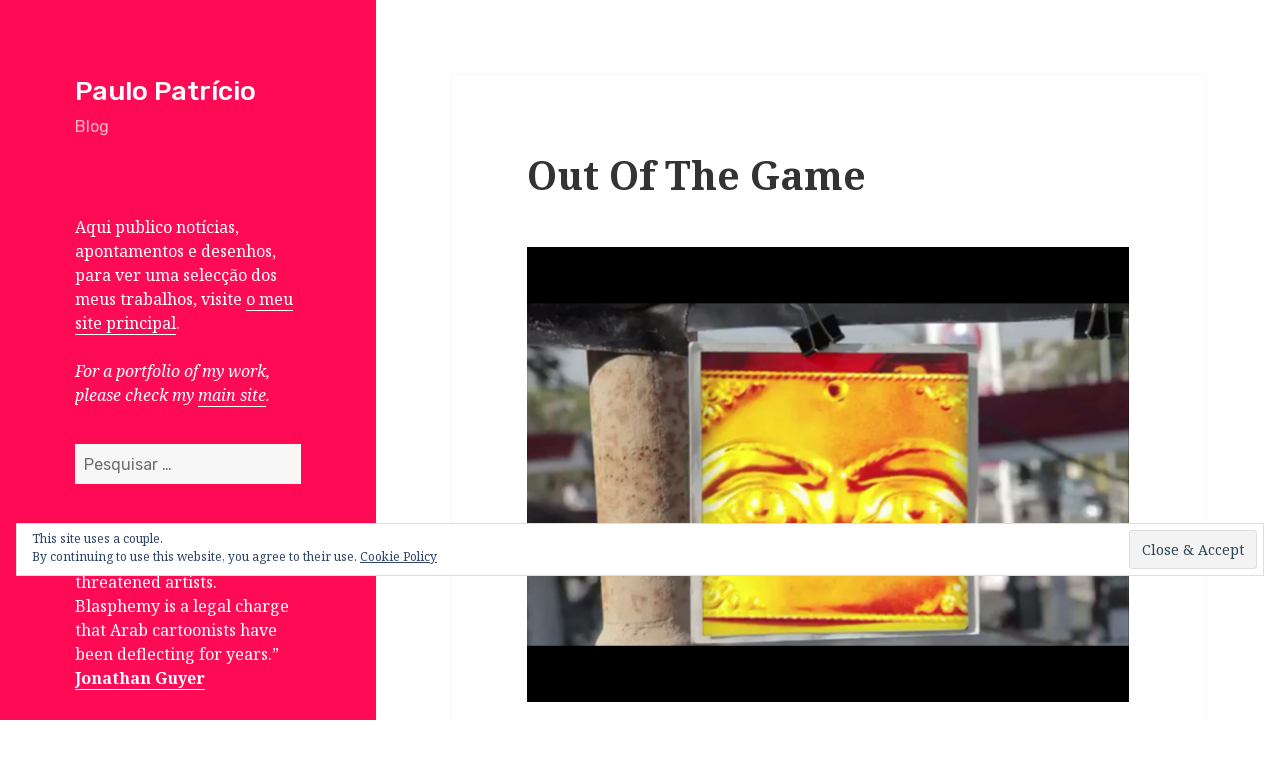

--- FILE ---
content_type: text/html; charset=UTF-8
request_url: https://blog.paulopatricio.com/out-of-the-game/
body_size: 12721
content:
<!DOCTYPE html>
<html lang="pt-PT" class="no-js">
<head>
	<meta charset="UTF-8">
	<meta name="viewport" content="width=device-width">
	<meta name="google-site-verification" content="hjPuCUITuKJ3ebwk0rzl-j8rU2iSUXff_uF3GmuMS48" />
	<link rel="profile" href="http://gmpg.org/xfn/11">
	<link rel="pingback" href="https://blog.paulopatricio.com/xmlrpc.php">
	<!--[if lt IE 9]>
	<script src="https://blog.paulopatricio.com/wp-content/themes/vintequinze/js/html5.js"></script>
	<![endif]-->
	<script>(function(html){html.className = html.className.replace(/\bno-js\b/,'js')})(document.documentElement);</script>
<title>Out Of The Game &#8211; Paulo Patrício</title>
<meta name='robots' content='max-image-preview:large' />
	<style>img:is([sizes="auto" i], [sizes^="auto," i]) { contain-intrinsic-size: 3000px 1500px }</style>
	<link rel='dns-prefetch' href='//stats.wp.com' />
<link rel='dns-prefetch' href='//fonts.googleapis.com' />
<link rel='dns-prefetch' href='//v0.wordpress.com' />
<link href='https://fonts.gstatic.com' crossorigin rel='preconnect' />
<link rel="alternate" type="application/rss+xml" title="Paulo Patrício &raquo; Feed" href="https://blog.paulopatricio.com/feed/" />
<link rel="alternate" type="application/rss+xml" title="Paulo Patrício &raquo; Feed de comentários" href="https://blog.paulopatricio.com/comments/feed/" />
<script type="text/javascript">
/* <![CDATA[ */
window._wpemojiSettings = {"baseUrl":"https:\/\/s.w.org\/images\/core\/emoji\/15.0.3\/72x72\/","ext":".png","svgUrl":"https:\/\/s.w.org\/images\/core\/emoji\/15.0.3\/svg\/","svgExt":".svg","source":{"concatemoji":"https:\/\/blog.paulopatricio.com\/wp-includes\/js\/wp-emoji-release.min.js?ver=6.7.4"}};
/*! This file is auto-generated */
!function(i,n){var o,s,e;function c(e){try{var t={supportTests:e,timestamp:(new Date).valueOf()};sessionStorage.setItem(o,JSON.stringify(t))}catch(e){}}function p(e,t,n){e.clearRect(0,0,e.canvas.width,e.canvas.height),e.fillText(t,0,0);var t=new Uint32Array(e.getImageData(0,0,e.canvas.width,e.canvas.height).data),r=(e.clearRect(0,0,e.canvas.width,e.canvas.height),e.fillText(n,0,0),new Uint32Array(e.getImageData(0,0,e.canvas.width,e.canvas.height).data));return t.every(function(e,t){return e===r[t]})}function u(e,t,n){switch(t){case"flag":return n(e,"\ud83c\udff3\ufe0f\u200d\u26a7\ufe0f","\ud83c\udff3\ufe0f\u200b\u26a7\ufe0f")?!1:!n(e,"\ud83c\uddfa\ud83c\uddf3","\ud83c\uddfa\u200b\ud83c\uddf3")&&!n(e,"\ud83c\udff4\udb40\udc67\udb40\udc62\udb40\udc65\udb40\udc6e\udb40\udc67\udb40\udc7f","\ud83c\udff4\u200b\udb40\udc67\u200b\udb40\udc62\u200b\udb40\udc65\u200b\udb40\udc6e\u200b\udb40\udc67\u200b\udb40\udc7f");case"emoji":return!n(e,"\ud83d\udc26\u200d\u2b1b","\ud83d\udc26\u200b\u2b1b")}return!1}function f(e,t,n){var r="undefined"!=typeof WorkerGlobalScope&&self instanceof WorkerGlobalScope?new OffscreenCanvas(300,150):i.createElement("canvas"),a=r.getContext("2d",{willReadFrequently:!0}),o=(a.textBaseline="top",a.font="600 32px Arial",{});return e.forEach(function(e){o[e]=t(a,e,n)}),o}function t(e){var t=i.createElement("script");t.src=e,t.defer=!0,i.head.appendChild(t)}"undefined"!=typeof Promise&&(o="wpEmojiSettingsSupports",s=["flag","emoji"],n.supports={everything:!0,everythingExceptFlag:!0},e=new Promise(function(e){i.addEventListener("DOMContentLoaded",e,{once:!0})}),new Promise(function(t){var n=function(){try{var e=JSON.parse(sessionStorage.getItem(o));if("object"==typeof e&&"number"==typeof e.timestamp&&(new Date).valueOf()<e.timestamp+604800&&"object"==typeof e.supportTests)return e.supportTests}catch(e){}return null}();if(!n){if("undefined"!=typeof Worker&&"undefined"!=typeof OffscreenCanvas&&"undefined"!=typeof URL&&URL.createObjectURL&&"undefined"!=typeof Blob)try{var e="postMessage("+f.toString()+"("+[JSON.stringify(s),u.toString(),p.toString()].join(",")+"));",r=new Blob([e],{type:"text/javascript"}),a=new Worker(URL.createObjectURL(r),{name:"wpTestEmojiSupports"});return void(a.onmessage=function(e){c(n=e.data),a.terminate(),t(n)})}catch(e){}c(n=f(s,u,p))}t(n)}).then(function(e){for(var t in e)n.supports[t]=e[t],n.supports.everything=n.supports.everything&&n.supports[t],"flag"!==t&&(n.supports.everythingExceptFlag=n.supports.everythingExceptFlag&&n.supports[t]);n.supports.everythingExceptFlag=n.supports.everythingExceptFlag&&!n.supports.flag,n.DOMReady=!1,n.readyCallback=function(){n.DOMReady=!0}}).then(function(){return e}).then(function(){var e;n.supports.everything||(n.readyCallback(),(e=n.source||{}).concatemoji?t(e.concatemoji):e.wpemoji&&e.twemoji&&(t(e.twemoji),t(e.wpemoji)))}))}((window,document),window._wpemojiSettings);
/* ]]> */
</script>
<style id='wp-emoji-styles-inline-css' type='text/css'>

	img.wp-smiley, img.emoji {
		display: inline !important;
		border: none !important;
		box-shadow: none !important;
		height: 1em !important;
		width: 1em !important;
		margin: 0 0.07em !important;
		vertical-align: -0.1em !important;
		background: none !important;
		padding: 0 !important;
	}
</style>
<link rel='stylesheet' id='wp-block-library-css' href='https://blog.paulopatricio.com/wp-includes/css/dist/block-library/style.min.css?ver=6.7.4' type='text/css' media='all' />
<link rel='stylesheet' id='mediaelement-css' href='https://blog.paulopatricio.com/wp-includes/js/mediaelement/mediaelementplayer-legacy.min.css?ver=4.2.17' type='text/css' media='all' />
<link rel='stylesheet' id='wp-mediaelement-css' href='https://blog.paulopatricio.com/wp-includes/js/mediaelement/wp-mediaelement.min.css?ver=6.7.4' type='text/css' media='all' />
<style id='jetpack-sharing-buttons-style-inline-css' type='text/css'>
.jetpack-sharing-buttons__services-list{display:flex;flex-direction:row;flex-wrap:wrap;gap:0;list-style-type:none;margin:5px;padding:0}.jetpack-sharing-buttons__services-list.has-small-icon-size{font-size:12px}.jetpack-sharing-buttons__services-list.has-normal-icon-size{font-size:16px}.jetpack-sharing-buttons__services-list.has-large-icon-size{font-size:24px}.jetpack-sharing-buttons__services-list.has-huge-icon-size{font-size:36px}@media print{.jetpack-sharing-buttons__services-list{display:none!important}}.editor-styles-wrapper .wp-block-jetpack-sharing-buttons{gap:0;padding-inline-start:0}ul.jetpack-sharing-buttons__services-list.has-background{padding:1.25em 2.375em}
</style>
<style id='classic-theme-styles-inline-css' type='text/css'>
/*! This file is auto-generated */
.wp-block-button__link{color:#fff;background-color:#32373c;border-radius:9999px;box-shadow:none;text-decoration:none;padding:calc(.667em + 2px) calc(1.333em + 2px);font-size:1.125em}.wp-block-file__button{background:#32373c;color:#fff;text-decoration:none}
</style>
<style id='global-styles-inline-css' type='text/css'>
:root{--wp--preset--aspect-ratio--square: 1;--wp--preset--aspect-ratio--4-3: 4/3;--wp--preset--aspect-ratio--3-4: 3/4;--wp--preset--aspect-ratio--3-2: 3/2;--wp--preset--aspect-ratio--2-3: 2/3;--wp--preset--aspect-ratio--16-9: 16/9;--wp--preset--aspect-ratio--9-16: 9/16;--wp--preset--color--black: #000000;--wp--preset--color--cyan-bluish-gray: #abb8c3;--wp--preset--color--white: #ffffff;--wp--preset--color--pale-pink: #f78da7;--wp--preset--color--vivid-red: #cf2e2e;--wp--preset--color--luminous-vivid-orange: #ff6900;--wp--preset--color--luminous-vivid-amber: #fcb900;--wp--preset--color--light-green-cyan: #7bdcb5;--wp--preset--color--vivid-green-cyan: #00d084;--wp--preset--color--pale-cyan-blue: #8ed1fc;--wp--preset--color--vivid-cyan-blue: #0693e3;--wp--preset--color--vivid-purple: #9b51e0;--wp--preset--gradient--vivid-cyan-blue-to-vivid-purple: linear-gradient(135deg,rgba(6,147,227,1) 0%,rgb(155,81,224) 100%);--wp--preset--gradient--light-green-cyan-to-vivid-green-cyan: linear-gradient(135deg,rgb(122,220,180) 0%,rgb(0,208,130) 100%);--wp--preset--gradient--luminous-vivid-amber-to-luminous-vivid-orange: linear-gradient(135deg,rgba(252,185,0,1) 0%,rgba(255,105,0,1) 100%);--wp--preset--gradient--luminous-vivid-orange-to-vivid-red: linear-gradient(135deg,rgba(255,105,0,1) 0%,rgb(207,46,46) 100%);--wp--preset--gradient--very-light-gray-to-cyan-bluish-gray: linear-gradient(135deg,rgb(238,238,238) 0%,rgb(169,184,195) 100%);--wp--preset--gradient--cool-to-warm-spectrum: linear-gradient(135deg,rgb(74,234,220) 0%,rgb(151,120,209) 20%,rgb(207,42,186) 40%,rgb(238,44,130) 60%,rgb(251,105,98) 80%,rgb(254,248,76) 100%);--wp--preset--gradient--blush-light-purple: linear-gradient(135deg,rgb(255,206,236) 0%,rgb(152,150,240) 100%);--wp--preset--gradient--blush-bordeaux: linear-gradient(135deg,rgb(254,205,165) 0%,rgb(254,45,45) 50%,rgb(107,0,62) 100%);--wp--preset--gradient--luminous-dusk: linear-gradient(135deg,rgb(255,203,112) 0%,rgb(199,81,192) 50%,rgb(65,88,208) 100%);--wp--preset--gradient--pale-ocean: linear-gradient(135deg,rgb(255,245,203) 0%,rgb(182,227,212) 50%,rgb(51,167,181) 100%);--wp--preset--gradient--electric-grass: linear-gradient(135deg,rgb(202,248,128) 0%,rgb(113,206,126) 100%);--wp--preset--gradient--midnight: linear-gradient(135deg,rgb(2,3,129) 0%,rgb(40,116,252) 100%);--wp--preset--font-size--small: 13px;--wp--preset--font-size--medium: 20px;--wp--preset--font-size--large: 36px;--wp--preset--font-size--x-large: 42px;--wp--preset--spacing--20: 0.44rem;--wp--preset--spacing--30: 0.67rem;--wp--preset--spacing--40: 1rem;--wp--preset--spacing--50: 1.5rem;--wp--preset--spacing--60: 2.25rem;--wp--preset--spacing--70: 3.38rem;--wp--preset--spacing--80: 5.06rem;--wp--preset--shadow--natural: 6px 6px 9px rgba(0, 0, 0, 0.2);--wp--preset--shadow--deep: 12px 12px 50px rgba(0, 0, 0, 0.4);--wp--preset--shadow--sharp: 6px 6px 0px rgba(0, 0, 0, 0.2);--wp--preset--shadow--outlined: 6px 6px 0px -3px rgba(255, 255, 255, 1), 6px 6px rgba(0, 0, 0, 1);--wp--preset--shadow--crisp: 6px 6px 0px rgba(0, 0, 0, 1);}:where(.is-layout-flex){gap: 0.5em;}:where(.is-layout-grid){gap: 0.5em;}body .is-layout-flex{display: flex;}.is-layout-flex{flex-wrap: wrap;align-items: center;}.is-layout-flex > :is(*, div){margin: 0;}body .is-layout-grid{display: grid;}.is-layout-grid > :is(*, div){margin: 0;}:where(.wp-block-columns.is-layout-flex){gap: 2em;}:where(.wp-block-columns.is-layout-grid){gap: 2em;}:where(.wp-block-post-template.is-layout-flex){gap: 1.25em;}:where(.wp-block-post-template.is-layout-grid){gap: 1.25em;}.has-black-color{color: var(--wp--preset--color--black) !important;}.has-cyan-bluish-gray-color{color: var(--wp--preset--color--cyan-bluish-gray) !important;}.has-white-color{color: var(--wp--preset--color--white) !important;}.has-pale-pink-color{color: var(--wp--preset--color--pale-pink) !important;}.has-vivid-red-color{color: var(--wp--preset--color--vivid-red) !important;}.has-luminous-vivid-orange-color{color: var(--wp--preset--color--luminous-vivid-orange) !important;}.has-luminous-vivid-amber-color{color: var(--wp--preset--color--luminous-vivid-amber) !important;}.has-light-green-cyan-color{color: var(--wp--preset--color--light-green-cyan) !important;}.has-vivid-green-cyan-color{color: var(--wp--preset--color--vivid-green-cyan) !important;}.has-pale-cyan-blue-color{color: var(--wp--preset--color--pale-cyan-blue) !important;}.has-vivid-cyan-blue-color{color: var(--wp--preset--color--vivid-cyan-blue) !important;}.has-vivid-purple-color{color: var(--wp--preset--color--vivid-purple) !important;}.has-black-background-color{background-color: var(--wp--preset--color--black) !important;}.has-cyan-bluish-gray-background-color{background-color: var(--wp--preset--color--cyan-bluish-gray) !important;}.has-white-background-color{background-color: var(--wp--preset--color--white) !important;}.has-pale-pink-background-color{background-color: var(--wp--preset--color--pale-pink) !important;}.has-vivid-red-background-color{background-color: var(--wp--preset--color--vivid-red) !important;}.has-luminous-vivid-orange-background-color{background-color: var(--wp--preset--color--luminous-vivid-orange) !important;}.has-luminous-vivid-amber-background-color{background-color: var(--wp--preset--color--luminous-vivid-amber) !important;}.has-light-green-cyan-background-color{background-color: var(--wp--preset--color--light-green-cyan) !important;}.has-vivid-green-cyan-background-color{background-color: var(--wp--preset--color--vivid-green-cyan) !important;}.has-pale-cyan-blue-background-color{background-color: var(--wp--preset--color--pale-cyan-blue) !important;}.has-vivid-cyan-blue-background-color{background-color: var(--wp--preset--color--vivid-cyan-blue) !important;}.has-vivid-purple-background-color{background-color: var(--wp--preset--color--vivid-purple) !important;}.has-black-border-color{border-color: var(--wp--preset--color--black) !important;}.has-cyan-bluish-gray-border-color{border-color: var(--wp--preset--color--cyan-bluish-gray) !important;}.has-white-border-color{border-color: var(--wp--preset--color--white) !important;}.has-pale-pink-border-color{border-color: var(--wp--preset--color--pale-pink) !important;}.has-vivid-red-border-color{border-color: var(--wp--preset--color--vivid-red) !important;}.has-luminous-vivid-orange-border-color{border-color: var(--wp--preset--color--luminous-vivid-orange) !important;}.has-luminous-vivid-amber-border-color{border-color: var(--wp--preset--color--luminous-vivid-amber) !important;}.has-light-green-cyan-border-color{border-color: var(--wp--preset--color--light-green-cyan) !important;}.has-vivid-green-cyan-border-color{border-color: var(--wp--preset--color--vivid-green-cyan) !important;}.has-pale-cyan-blue-border-color{border-color: var(--wp--preset--color--pale-cyan-blue) !important;}.has-vivid-cyan-blue-border-color{border-color: var(--wp--preset--color--vivid-cyan-blue) !important;}.has-vivid-purple-border-color{border-color: var(--wp--preset--color--vivid-purple) !important;}.has-vivid-cyan-blue-to-vivid-purple-gradient-background{background: var(--wp--preset--gradient--vivid-cyan-blue-to-vivid-purple) !important;}.has-light-green-cyan-to-vivid-green-cyan-gradient-background{background: var(--wp--preset--gradient--light-green-cyan-to-vivid-green-cyan) !important;}.has-luminous-vivid-amber-to-luminous-vivid-orange-gradient-background{background: var(--wp--preset--gradient--luminous-vivid-amber-to-luminous-vivid-orange) !important;}.has-luminous-vivid-orange-to-vivid-red-gradient-background{background: var(--wp--preset--gradient--luminous-vivid-orange-to-vivid-red) !important;}.has-very-light-gray-to-cyan-bluish-gray-gradient-background{background: var(--wp--preset--gradient--very-light-gray-to-cyan-bluish-gray) !important;}.has-cool-to-warm-spectrum-gradient-background{background: var(--wp--preset--gradient--cool-to-warm-spectrum) !important;}.has-blush-light-purple-gradient-background{background: var(--wp--preset--gradient--blush-light-purple) !important;}.has-blush-bordeaux-gradient-background{background: var(--wp--preset--gradient--blush-bordeaux) !important;}.has-luminous-dusk-gradient-background{background: var(--wp--preset--gradient--luminous-dusk) !important;}.has-pale-ocean-gradient-background{background: var(--wp--preset--gradient--pale-ocean) !important;}.has-electric-grass-gradient-background{background: var(--wp--preset--gradient--electric-grass) !important;}.has-midnight-gradient-background{background: var(--wp--preset--gradient--midnight) !important;}.has-small-font-size{font-size: var(--wp--preset--font-size--small) !important;}.has-medium-font-size{font-size: var(--wp--preset--font-size--medium) !important;}.has-large-font-size{font-size: var(--wp--preset--font-size--large) !important;}.has-x-large-font-size{font-size: var(--wp--preset--font-size--x-large) !important;}
:where(.wp-block-post-template.is-layout-flex){gap: 1.25em;}:where(.wp-block-post-template.is-layout-grid){gap: 1.25em;}
:where(.wp-block-columns.is-layout-flex){gap: 2em;}:where(.wp-block-columns.is-layout-grid){gap: 2em;}
:root :where(.wp-block-pullquote){font-size: 1.5em;line-height: 1.6;}
</style>
<link rel='stylesheet' id='fancybox-for-wp-css' href='https://blog.paulopatricio.com/wp-content/plugins/fancybox-for-wordpress/assets/css/fancybox.css?ver=1.3.4' type='text/css' media='all' />
<link rel='stylesheet' id='wc-gallery-style-css' href='https://blog.paulopatricio.com/wp-content/plugins/wc-gallery/includes/css/style.css?ver=1.67' type='text/css' media='all' />
<link rel='stylesheet' id='wc-gallery-popup-style-css' href='https://blog.paulopatricio.com/wp-content/plugins/wc-gallery/includes/css/magnific-popup.css?ver=1.1.0' type='text/css' media='all' />
<link rel='stylesheet' id='wc-gallery-flexslider-style-css' href='https://blog.paulopatricio.com/wp-content/plugins/wc-gallery/includes/vendors/flexslider/flexslider.css?ver=2.6.1' type='text/css' media='all' />
<link rel='stylesheet' id='wc-gallery-owlcarousel-style-css' href='https://blog.paulopatricio.com/wp-content/plugins/wc-gallery/includes/vendors/owlcarousel/assets/owl.carousel.css?ver=2.1.4' type='text/css' media='all' />
<link rel='stylesheet' id='wc-gallery-owlcarousel-theme-style-css' href='https://blog.paulopatricio.com/wp-content/plugins/wc-gallery/includes/vendors/owlcarousel/assets/owl.theme.default.css?ver=2.1.4' type='text/css' media='all' />
<link rel='stylesheet' id='twentyfifteen-fonts-css' href='https://fonts.googleapis.com/css?family=Rubik%3A400%2C500%2C700%2C900%7CNoto+Serif%3A400italic%2C700italic%2C400%2C700%7CInconsolata%3A400%2C700&#038;subset=latin%2Clatin-ext' type='text/css' media='all' />
<link rel='stylesheet' id='genericons-css' href='https://blog.paulopatricio.com/wp-content/plugins/jetpack/_inc/genericons/genericons/genericons.css?ver=3.1' type='text/css' media='all' />
<link rel='stylesheet' id='twentyfifteen-style-css' href='https://blog.paulopatricio.com/wp-content/themes/vintequinze/style.css?ver=6.7.4' type='text/css' media='all' />
<style id='twentyfifteen-style-inline-css' type='text/css'>

		/* Custom Header Background Color */
		body:before,
		.site-header {
			background-color: #ff0b55;
		}

		@media screen and (min-width: 59.6875em) {
			.site-header,
			.secondary {
				background-color: transparent;
			}

			.widget button,
			.widget input[type="button"],
			.widget input[type="reset"],
			.widget input[type="submit"],
			.widget_calendar tbody a,
			.widget_calendar tbody a:hover,
			.widget_calendar tbody a:focus {
				color: #ff0b55;
			}
		}
	

		/* Custom Sidebar Text Color */
		.site-title a,
		.site-description,
		.secondary-toggle:before {
			color: #ffffff;
		}

		.site-title a:hover,
		.site-title a:focus {
			color: #ffffff; /* Fallback for IE7 and IE8 */
			color: rgba( 255, 255, 255, 0.7);
		}

		.secondary-toggle {
			border-color: #ffffff; /* Fallback for IE7 and IE8 */
			border-color: rgba( 255, 255, 255, 0.1);
		}

		.secondary-toggle:hover,
		.secondary-toggle:focus {
			border-color: #ffffff; /* Fallback for IE7 and IE8 */
			border-color: rgba( 255, 255, 255, 0.3);
		}

		.site-title a {
			outline-color: #ffffff; /* Fallback for IE7 and IE8 */
			outline-color: rgba( 255, 255, 255, 0.3);
		}

		@media screen and (min-width: 59.6875em) {
			.secondary a,
			.dropdown-toggle:after,
			.widget-title,
			.widget blockquote cite,
			.widget blockquote small {
				color: #ffffff;
			}

			.widget button,
			.widget input[type="button"],
			.widget input[type="reset"],
			.widget input[type="submit"],
			.widget_calendar tbody a {
				background-color: #ffffff;
			}

			.textwidget a {
				border-color: #ffffff;
			}

			.secondary a:hover,
			.secondary a:focus,
			.main-navigation .menu-item-description,
			.widget,
			.widget blockquote,
			.widget .wp-caption-text,
			.widget .gallery-caption {
				color: rgba( 255, 255, 255, 0.7);
			}

			.widget button:hover,
			.widget button:focus,
			.widget input[type="button"]:hover,
			.widget input[type="button"]:focus,
			.widget input[type="reset"]:hover,
			.widget input[type="reset"]:focus,
			.widget input[type="submit"]:hover,
			.widget input[type="submit"]:focus,
			.widget_calendar tbody a:hover,
			.widget_calendar tbody a:focus {
				background-color: rgba( 255, 255, 255, 0.7);
			}

			.widget blockquote {
				border-color: rgba( 255, 255, 255, 0.7);
			}

			.main-navigation ul,
			.main-navigation li,
			.secondary-toggle,
			.widget input,
			.widget textarea,
			.widget table,
			.widget th,
			.widget td,
			.widget pre,
			.widget li,
			.widget_categories .children,
			.widget_nav_menu .sub-menu,
			.widget_pages .children,
			.widget abbr[title] {
				border-color: rgba( 255, 255, 255, 0.1);
			}

			.dropdown-toggle:hover,
			.dropdown-toggle:focus,
			.widget hr {
				background-color: rgba( 255, 255, 255, 0.1);
			}

			.widget input:focus,
			.widget textarea:focus {
				border-color: rgba( 255, 255, 255, 0.3);
			}

			.sidebar a:focus,
			.dropdown-toggle:focus {
				outline-color: rgba( 255, 255, 255, 0.3);
			}
		}
	
</style>
<!--[if lt IE 9]>
<link rel='stylesheet' id='twentyfifteen-ie-css' href='https://blog.paulopatricio.com/wp-content/themes/vintequinze/css/ie.css?ver=20141010' type='text/css' media='all' />
<![endif]-->
<!--[if lt IE 8]>
<link rel='stylesheet' id='twentyfifteen-ie7-css' href='https://blog.paulopatricio.com/wp-content/themes/vintequinze/css/ie7.css?ver=20141010' type='text/css' media='all' />
<![endif]-->
<link rel='stylesheet' id='sharedaddy-css' href='https://blog.paulopatricio.com/wp-content/plugins/jetpack/modules/sharedaddy/sharing.css?ver=15.4' type='text/css' media='all' />
<link rel='stylesheet' id='social-logos-css' href='https://blog.paulopatricio.com/wp-content/plugins/jetpack/_inc/social-logos/social-logos.min.css?ver=15.4' type='text/css' media='all' />
<script type="text/javascript" src="https://blog.paulopatricio.com/wp-includes/js/jquery/jquery.min.js?ver=3.7.1" id="jquery-core-js"></script>
<script type="text/javascript" src="https://blog.paulopatricio.com/wp-includes/js/jquery/jquery-migrate.min.js?ver=3.4.1" id="jquery-migrate-js"></script>
<script type="text/javascript" src="https://blog.paulopatricio.com/wp-content/plugins/fancybox-for-wordpress/assets/js/purify.min.js?ver=1.3.4" id="purify-js"></script>
<script type="text/javascript" src="https://blog.paulopatricio.com/wp-content/plugins/fancybox-for-wordpress/assets/js/jquery.fancybox.js?ver=1.3.4" id="fancybox-for-wp-js"></script>
<link rel="https://api.w.org/" href="https://blog.paulopatricio.com/wp-json/" /><link rel="alternate" title="JSON" type="application/json" href="https://blog.paulopatricio.com/wp-json/wp/v2/posts/3719" /><link rel="EditURI" type="application/rsd+xml" title="RSD" href="https://blog.paulopatricio.com/xmlrpc.php?rsd" />
<meta name="generator" content="WordPress 6.7.4" />
<link rel="canonical" href="https://blog.paulopatricio.com/out-of-the-game/" />
<link rel='shortlink' href='https://wp.me/p3tc9G-XZ' />
<link rel="alternate" title="oEmbed (JSON)" type="application/json+oembed" href="https://blog.paulopatricio.com/wp-json/oembed/1.0/embed?url=https%3A%2F%2Fblog.paulopatricio.com%2Fout-of-the-game%2F" />
<link rel="alternate" title="oEmbed (XML)" type="text/xml+oembed" href="https://blog.paulopatricio.com/wp-json/oembed/1.0/embed?url=https%3A%2F%2Fblog.paulopatricio.com%2Fout-of-the-game%2F&#038;format=xml" />

<!-- Fancybox for WordPress v3.3.7 -->
<style type="text/css">
	.fancybox-slide--image .fancybox-content{background-color: #FFFFFF}div.fancybox-caption{display:none !important;}
	
	img.fancybox-image{border-width:10px;border-color:#FFFFFF;border-style:solid;}
	div.fancybox-bg{background-color:rgba(102,102,102,0.3);opacity:1 !important;}div.fancybox-content{border-color:#FFFFFF}
	div#fancybox-title{background-color:#FFFFFF}
	div.fancybox-content{background-color:#FFFFFF}
	div#fancybox-title-inside{color:#333333}
	
	
	
	div.fancybox-caption p.caption-title{display:inline-block}
	div.fancybox-caption p.caption-title{font-size:14px}
	div.fancybox-caption p.caption-title{color:#333333}
	div.fancybox-caption {color:#333333}div.fancybox-caption p.caption-title {background:#fff; width:auto;padding:10px 30px;}div.fancybox-content p.caption-title{color:#333333;margin: 0;padding: 5px 0;}body.fancybox-active .fancybox-container .fancybox-stage .fancybox-content .fancybox-close-small{display:block;}
</style><script type="text/javascript">
	jQuery(function () {

		var mobileOnly = false;
		
		if (mobileOnly) {
			return;
		}

		jQuery.fn.getTitle = function () { // Copy the title of every IMG tag and add it to its parent A so that fancybox can show titles
			var arr = jQuery("a[data-fancybox]");jQuery.each(arr, function() {var title = jQuery(this).children("img").attr("title") || '';var figCaptionHtml = jQuery(this).next("figcaption").html() || '';var processedCaption = figCaptionHtml;if (figCaptionHtml.length && typeof DOMPurify === 'function') {processedCaption = DOMPurify.sanitize(figCaptionHtml, {USE_PROFILES: {html: true}});} else if (figCaptionHtml.length) {processedCaption = jQuery("<div>").text(figCaptionHtml).html();}var newTitle = title;if (processedCaption.length) {newTitle = title.length ? title + " " + processedCaption : processedCaption;}if (newTitle.length) {jQuery(this).attr("title", newTitle);}});		}

		// Supported file extensions

				var thumbnails = jQuery("a:has(img)").not(".nolightbox").not('.envira-gallery-link').not('.ngg-simplelightbox').filter(function () {
			return /\.(jpe?g|png|gif|mp4|webp|bmp|pdf)(\?[^/]*)*$/i.test(jQuery(this).attr('href'))
		});
		

		// Add data-type iframe for links that are not images or videos.
		var iframeLinks = jQuery('.fancyboxforwp').filter(function () {
			return !/\.(jpe?g|png|gif|mp4|webp|bmp|pdf)(\?[^/]*)*$/i.test(jQuery(this).attr('href'))
		}).filter(function () {
			return !/vimeo|youtube/i.test(jQuery(this).attr('href'))
		});
		iframeLinks.attr({"data-type": "iframe"}).getTitle();

				// Gallery All
		thumbnails.addClass("fancyboxforwp").attr("data-fancybox", "gallery").getTitle();
		iframeLinks.attr({"data-fancybox": "gallery"}).getTitle();

		// Gallery type NONE
		
		// Call fancybox and apply it on any link with a rel atribute that starts with "fancybox", with the options set on the admin panel
		jQuery("a.fancyboxforwp").fancyboxforwp({
			loop: false,
			smallBtn: true,
			zoomOpacity: "auto",
			animationEffect: "fade",
			animationDuration: 500,
			transitionEffect: "fade",
			transitionDuration: "300",
			overlayShow: true,
			overlayOpacity: "0.3",
			titleShow: true,
			titlePosition: "inside",
			keyboard: true,
			showCloseButton: true,
			arrows: true,
			clickContent:false,
			clickSlide: "close",
			mobile: {
				clickContent: function (current, event) {
					return current.type === "image" ? "toggleControls" : false;
				},
				clickSlide: function (current, event) {
					return current.type === "image" ? "close" : "close";
				},
			},
			wheel: false,
			toolbar: true,
			preventCaptionOverlap: true,
			onInit: function() { },			onDeactivate
	: function() { },		beforeClose: function() { },			afterShow: function(instance) { jQuery( ".fancybox-image" ).on("click", function( ){ ( instance.isScaledDown() ) ? instance.scaleToActual() : instance.scaleToFit() }) },				afterClose: function() { },					caption : function( instance, item ) {var title = "";if("undefined" != typeof jQuery(this).context ){var title = jQuery(this).context.title;} else { var title = ("undefined" != typeof jQuery(this).attr("title")) ? jQuery(this).attr("title") : false;}var caption = jQuery(this).data('caption') || '';if ( item.type === 'image' && title.length ) {caption = (caption.length ? caption + '<br />' : '') + '<p class="caption-title">'+jQuery("<div>").text(title).html()+'</p>' ;}if (typeof DOMPurify === "function" && caption.length) { return DOMPurify.sanitize(caption, {USE_PROFILES: {html: true}}); } else { return jQuery("<div>").text(caption).html(); }},
		afterLoad : function( instance, current ) {var captionContent = current.opts.caption || '';var sanitizedCaptionString = '';if (typeof DOMPurify === 'function' && captionContent.length) {sanitizedCaptionString = DOMPurify.sanitize(captionContent, {USE_PROFILES: {html: true}});} else if (captionContent.length) { sanitizedCaptionString = jQuery("<div>").text(captionContent).html();}if (sanitizedCaptionString.length) { current.$content.append(jQuery('<div class=\"fancybox-custom-caption inside-caption\" style=\" position: absolute;left:0;right:0;color:#000;margin:0 auto;bottom:0;text-align:center;background-color:#FFFFFF \"></div>').html(sanitizedCaptionString)); }},
			})
		;

			})
</script>
<!-- END Fancybox for WordPress -->
		<script type="text/javascript">
			var _statcounter = _statcounter || [];
			_statcounter.push({"tags": {"author": "p@tr1c10"}});
		</script>
				<!-- Start of StatCounter Code -->
		<script>
			<!--
			var sc_project=8896400;
			var sc_security="e92c889f";
			var sc_invisible=1;
		</script>
        <script type="text/javascript" src="https://www.statcounter.com/counter/counter.js" async></script>
		<noscript><div class="statcounter"><a title="web analytics" href="https://statcounter.com/"><img class="statcounter" src="https://c.statcounter.com/8896400/0/e92c889f/1/" alt="web analytics" /></a></div></noscript>
		<!-- End of StatCounter Code -->
			<style>img#wpstats{display:none}</style>
		<style type="text/css" id="custom-background-css">
body.custom-background { background-color: #ffffff; }
</style>
	
<!-- Jetpack Open Graph Tags -->
<meta property="og:type" content="article" />
<meta property="og:title" content="Out Of The Game" />
<meta property="og:url" content="https://blog.paulopatricio.com/out-of-the-game/" />
<meta property="og:description" content="Boas notícias: a nova versão oficial do vídeo de &#8220;Out Of The Game&#8221; de Rufus Wainwright tem 9 fotografias tiradas por mim. Representam palavras ou versos da letra da música, ainda que na…" />
<meta property="article:published_time" content="2012-07-14T10:21:08+00:00" />
<meta property="article:modified_time" content="2013-04-24T10:55:03+00:00" />
<meta property="og:site_name" content="Paulo Patrício" />
<meta property="og:image" content="http://blog.paulopatricio.com/wp-content/uploads/2012/07/paulo-patricio-Rufus-Wainwright-Out-Of-The-Game.jpg" />
<meta property="og:image:secure_url" content="https://i0.wp.com/blog.paulopatricio.com/wp-content/uploads/2012/07/paulo-patricio-Rufus-Wainwright-Out-Of-The-Game.jpg" />
<meta property="og:image:width" content="620" />
<meta property="og:image:height" content="469" />
<meta property="og:image:alt" content="paulo-patricio-Rufus-Wainwright-Out-Of-The-Game" />
<meta property="og:locale" content="pt_PT" />
<meta name="twitter:text:title" content="Out Of The Game" />
<meta name="twitter:image" content="http://blog.paulopatricio.com/wp-content/uploads/2012/07/paulo-patricio-Rufus-Wainwright-Out-Of-The-Game.jpg?w=640" />
<meta name="twitter:image:alt" content="paulo-patricio-Rufus-Wainwright-Out-Of-The-Game" />
<meta name="twitter:card" content="summary_large_image" />

<!-- End Jetpack Open Graph Tags -->
</head>

<body class="post-template-default single single-post postid-3719 single-format-standard custom-background">
<div id="page" class="hfeed site">
	<a class="skip-link screen-reader-text" href="#content">Skip to content</a>

	<div id="sidebar" class="sidebar">
		<header id="masthead" class="site-header" role="banner">
			<div class="site-branding">
										<p class="site-title"><a href="https://blog.paulopatricio.com/" rel="home">Paulo Patrício</a></p>
											<p class="site-description">Blog</p>
									<button class="secondary-toggle">Menu and widgets</button>
			</div><!-- .site-branding -->
		</header><!-- .site-header -->

			<div id="secondary" class="secondary">

					<nav id="site-navigation" class="main-navigation" role="navigation">
				<div class="nav-menu"></div>
			</nav><!-- .main-navigation -->
		
		
					<div id="widget-area" class="widget-area" role="complementary">
				<aside id="text-2" class="widget widget_text">			<div class="textwidget"><p>Aqui publico notícias, apontamentos e desenhos, para ver uma selecção dos meus trabalhos, visite <a href="http://www.paulopatricio.com/" target="_blank">o meu site principal</a>.</p>
<p><i>For a portfolio of my work, please check my <a href="http://www.paulopatricio.com/" target="_blank">main site</a>.</i></p>
</div>
		</aside><aside id="search-2" class="widget widget_search"><form role="search" method="get" class="search-form" action="https://blog.paulopatricio.com/">
				<label>
					<span class="screen-reader-text">Pesquisar por:</span>
					<input type="search" class="search-field" placeholder="Pesquisar &hellip;" value="" name="s" />
				</label>
				<input type="submit" class="search-submit screen-reader-text" value="Pesquisar" />
			</form></aside><aside id="text-3" class="widget widget_text">			<div class="textwidget"><ul class="friend-random-posts"><p><div class="friend-post-content">&ldquo;It&#8217;s not just ISIS that has threatened artists. Blasphemy is a legal charge that Arab cartoonists have been deflecting for years.&rdquo;</div><h3><a href="https://www.quotesoncomics.com/jonathan-guyer/" target="_blank" rel="noopener">Jonathan Guyer</a></h3></p></ul>
</div>
		</aside><aside id="tag_cloud-2" class="widget widget_tag_cloud"><h2 class="widget-title">Tags</h2><div class="tagcloud"><a href="https://blog.paulopatricio.com/tag/45-rpm/" class="tag-cloud-link tag-link-357 tag-link-position-1" style="font-size: 16.031578947368pt;" aria-label="45 RPM (73 itens)">45 RPM</a>
<a href="https://blog.paulopatricio.com/tag/alvorada/" class="tag-cloud-link tag-link-359 tag-link-position-2" style="font-size: 10.431578947368pt;" aria-label="Alvorada (12 itens)">Alvorada</a>
<a href="https://blog.paulopatricio.com/tag/a-minha-horrivel-coleccao-de-singles/" class="tag-cloud-link tag-link-345 tag-link-position-3" style="font-size: 16.252631578947pt;" aria-label="A Minha Horrível Colecção de Singles (79 itens)">A Minha Horrível Colecção de Singles</a>
<a href="https://blog.paulopatricio.com/tag/animacao/" class="tag-cloud-link tag-link-117 tag-link-position-4" style="font-size: 10.431578947368pt;" aria-label="Animação (12 itens)">Animação</a>
<a href="https://blog.paulopatricio.com/tag/argumento/" class="tag-cloud-link tag-link-21 tag-link-position-5" style="font-size: 10.210526315789pt;" aria-label="Argumento (11 itens)">Argumento</a>
<a href="https://blog.paulopatricio.com/tag/artigos/" class="tag-cloud-link tag-link-22 tag-link-position-6" style="font-size: 9.9157894736842pt;" aria-label="Artigos (10 itens)">Artigos</a>
<a href="https://blog.paulopatricio.com/tag/bd/" class="tag-cloud-link tag-link-228 tag-link-position-7" style="font-size: 17.210526315789pt;" aria-label="BD (106 itens)">BD</a>
<a href="https://blog.paulopatricio.com/tag/bibliografia/" class="tag-cloud-link tag-link-24 tag-link-position-8" style="font-size: 8.5157894736842pt;" aria-label="Bibliografia (6 itens)">Bibliografia</a>
<a href="https://blog.paulopatricio.com/tag/cartaz/" class="tag-cloud-link tag-link-136 tag-link-position-9" style="font-size: 8.8842105263158pt;" aria-label="Cartaz (7 itens)">Cartaz</a>
<a href="https://blog.paulopatricio.com/tag/cinema/" class="tag-cloud-link tag-link-27 tag-link-position-10" style="font-size: 8.8842105263158pt;" aria-label="Cinema (7 itens)">Cinema</a>
<a href="https://blog.paulopatricio.com/tag/conversas/" class="tag-cloud-link tag-link-29 tag-link-position-11" style="font-size: 8.5157894736842pt;" aria-label="Conversas (6 itens)">Conversas</a>
<a href="https://blog.paulopatricio.com/tag/critica/" class="tag-cloud-link tag-link-32 tag-link-position-12" style="font-size: 13.526315789474pt;" aria-label="Crítica (33 itens)">Crítica</a>
<a href="https://blog.paulopatricio.com/tag/dama-aflita/" class="tag-cloud-link tag-link-35 tag-link-position-13" style="font-size: 9.9157894736842pt;" aria-label="Dama Aflita (10 itens)">Dama Aflita</a>
<a href="https://blog.paulopatricio.com/tag/desenho/" class="tag-cloud-link tag-link-229 tag-link-position-14" style="font-size: 14.778947368421pt;" aria-label="Desenho (49 itens)">Desenho</a>
<a href="https://blog.paulopatricio.com/tag/die-wochenzeitung/" class="tag-cloud-link tag-link-39 tag-link-position-15" style="font-size: 8.5157894736842pt;" aria-label="Die Wochenzeitung (6 itens)">Die Wochenzeitung</a>
<a href="https://blog.paulopatricio.com/tag/ego/" class="tag-cloud-link tag-link-45 tag-link-position-16" style="font-size: 8.8842105263158pt;" aria-label="Ego (7 itens)">Ego</a>
<a href="https://blog.paulopatricio.com/tag/entrevista/" class="tag-cloud-link tag-link-47 tag-link-position-17" style="font-size: 11.831578947368pt;" aria-label="Entrevista (19 itens)">Entrevista</a>
<a href="https://blog.paulopatricio.com/tag/esbocos/" class="tag-cloud-link tag-link-48 tag-link-position-18" style="font-size: 22pt;" aria-label="Esboços (474 itens)">Esboços</a>
<a href="https://blog.paulopatricio.com/tag/exposicao/" class="tag-cloud-link tag-link-50 tag-link-position-19" style="font-size: 12.789473684211pt;" aria-label="Exposição (26 itens)">Exposição</a>
<a href="https://blog.paulopatricio.com/tag/expresso/" class="tag-cloud-link tag-link-51 tag-link-position-20" style="font-size: 8.8842105263158pt;" aria-label="Expresso (7 itens)">Expresso</a>
<a href="https://blog.paulopatricio.com/tag/fotografia/" class="tag-cloud-link tag-link-56 tag-link-position-21" style="font-size: 13.378947368421pt;" aria-label="Fotografia (31 itens)">Fotografia</a>
<a href="https://blog.paulopatricio.com/tag/franca/" class="tag-cloud-link tag-link-57 tag-link-position-22" style="font-size: 9.2526315789474pt;" aria-label="França (8 itens)">França</a>
<a href="https://blog.paulopatricio.com/tag/gif-animado/" class="tag-cloud-link tag-link-135 tag-link-position-23" style="font-size: 10.431578947368pt;" aria-label="GIF Animado (12 itens)">GIF Animado</a>
<a href="https://blog.paulopatricio.com/tag/grecia/" class="tag-cloud-link tag-link-59 tag-link-position-24" style="font-size: 13.747368421053pt;" aria-label="Grécia (35 itens)">Grécia</a>
<a href="https://blog.paulopatricio.com/tag/h2o-projectos/" class="tag-cloud-link tag-link-232 tag-link-position-25" style="font-size: 13.231578947368pt;" aria-label="H2O (30 itens)">H2O</a>
<a href="https://blog.paulopatricio.com/tag/ilustracao/" class="tag-cloud-link tag-link-230 tag-link-position-26" style="font-size: 14.410526315789pt;" aria-label="Ilustração (44 itens)">Ilustração</a>
<a href="https://blog.paulopatricio.com/tag/imprensa/" class="tag-cloud-link tag-link-62 tag-link-position-27" style="font-size: 12.273684210526pt;" aria-label="Imprensa (22 itens)">Imprensa</a>
<a href="https://blog.paulopatricio.com/tag/le-sketch/" class="tag-cloud-link tag-link-233 tag-link-position-28" style="font-size: 11.684210526316pt;" aria-label="Le Sketch (18 itens)">Le Sketch</a>
<a href="https://blog.paulopatricio.com/tag/moleskine/" class="tag-cloud-link tag-link-193 tag-link-position-29" style="font-size: 13.452631578947pt;" aria-label="Moleskine (32 itens)">Moleskine</a>
<a href="https://blog.paulopatricio.com/tag/mp3/" class="tag-cloud-link tag-link-78 tag-link-position-30" style="font-size: 13.231578947368pt;" aria-label="mp3 (30 itens)">mp3</a>
<a href="https://blog.paulopatricio.com/tag/mundo-fantasma/" class="tag-cloud-link tag-link-79 tag-link-position-31" style="font-size: 14.263157894737pt;" aria-label="Mundo Fantasma (42 itens)">Mundo Fantasma</a>
<a href="https://blog.paulopatricio.com/tag/musica/" class="tag-cloud-link tag-link-81 tag-link-position-32" style="font-size: 13.968421052632pt;" aria-label="Música (38 itens)">Música</a>
<a href="https://blog.paulopatricio.com/tag/orfeu/" class="tag-cloud-link tag-link-403 tag-link-position-33" style="font-size: 9.2526315789474pt;" aria-label="Orfeu (8 itens)">Orfeu</a>
<a href="https://blog.paulopatricio.com/tag/papelada/" class="tag-cloud-link tag-link-465 tag-link-position-34" style="font-size: 8.5157894736842pt;" aria-label="Papelada (6 itens)">Papelada</a>
<a href="https://blog.paulopatricio.com/tag/podcast/" class="tag-cloud-link tag-link-88 tag-link-position-35" style="font-size: 11.536842105263pt;" aria-label="Podcast (17 itens)">Podcast</a>
<a href="https://blog.paulopatricio.com/tag/portugalcantante/" class="tag-cloud-link tag-link-355 tag-link-position-36" style="font-size: 9.6210526315789pt;" aria-label="PortugalCantante (9 itens)">PortugalCantante</a>
<a href="https://blog.paulopatricio.com/tag/projectos/" class="tag-cloud-link tag-link-231 tag-link-position-37" style="font-size: 8.5157894736842pt;" aria-label="Projectos (6 itens)">Projectos</a>
<a href="https://blog.paulopatricio.com/tag/rapsodia/" class="tag-cloud-link tag-link-360 tag-link-position-38" style="font-size: 9.2526315789474pt;" aria-label="Rapsódia (8 itens)">Rapsódia</a>
<a href="https://blog.paulopatricio.com/tag/singles/" class="tag-cloud-link tag-link-94 tag-link-position-39" style="font-size: 13.378947368421pt;" aria-label="Singles (31 itens)">Singles</a>
<a href="https://blog.paulopatricio.com/tag/sketchbook/" class="tag-cloud-link tag-link-200 tag-link-position-40" style="font-size: 13.526315789474pt;" aria-label="Sketchbook (33 itens)">Sketchbook</a>
<a href="https://blog.paulopatricio.com/tag/surpresa/" class="tag-cloud-link tag-link-318 tag-link-position-41" style="font-size: 8pt;" aria-label="Surpresa (5 itens)">Surpresa</a>
<a href="https://blog.paulopatricio.com/tag/vectorial/" class="tag-cloud-link tag-link-103 tag-link-position-42" style="font-size: 8.5157894736842pt;" aria-label="Vectorial (6 itens)">Vectorial</a>
<a href="https://blog.paulopatricio.com/tag/viagens/" class="tag-cloud-link tag-link-106 tag-link-position-43" style="font-size: 15.736842105263pt;" aria-label="Viagens (67 itens)">Viagens</a>
<a href="https://blog.paulopatricio.com/tag/vinil/" class="tag-cloud-link tag-link-346 tag-link-position-44" style="font-size: 16.252631578947pt;" aria-label="Vinil (78 itens)">Vinil</a>
<a href="https://blog.paulopatricio.com/tag/you-tube/" class="tag-cloud-link tag-link-115 tag-link-position-45" style="font-size: 10.431578947368pt;" aria-label="You Tube (12 itens)">You Tube</a></div>
</aside><aside id="eu_cookie_law_widget-2" class="widget widget_eu_cookie_law_widget">
<div
	class="hide-on-button"
	data-hide-timeout="30"
	data-consent-expiration="180"
	id="eu-cookie-law"
>
	<form method="post" id="jetpack-eu-cookie-law-form">
		<input type="submit" value="Close &amp; Accept" class="accept" />
	</form>

	This site uses a couple.<br />
By continuing to use this website, you agree to their use.
		<a href="https://automattic.com/cookies/" rel="nofollow">
		Cookie Policy	</a>
</div>
</aside><aside id="block-2" class="widget widget_block widget_text">
<p></p>
</aside>			</div><!-- .widget-area -->
		
	</div><!-- .secondary -->

	</div><!-- .sidebar -->

	<div id="content" class="site-content">

	<div id="primary" class="content-area">
		<main id="main" class="site-main" role="main">

		
<article id="post-3719" class="post-3719 post type-post status-publish format-standard hentry category-outros tag-fotografia">
	
	<header class="entry-header">
		<h1 class="entry-title">Out Of The Game</h1>	</header><!-- .entry-header -->

	<div class="entry-content">
		<p><img fetchpriority="high" decoding="async" src="http://blog.paulopatricio.com/wp-content/uploads/2012/07/paulo-patricio-Rufus-Wainwright-Out-Of-The-Game.jpg" alt="paulo-patricio-Rufus-Wainwright-Out-Of-The-Game" width="620" height="469" class="alignnone size-full wp-image-3856" srcset="https://blog.paulopatricio.com/wp-content/uploads/2012/07/paulo-patricio-Rufus-Wainwright-Out-Of-The-Game.jpg 620w, https://blog.paulopatricio.com/wp-content/uploads/2012/07/paulo-patricio-Rufus-Wainwright-Out-Of-The-Game-250x189.jpg 250w" sizes="(max-width: 620px) 100vw, 620px" /></p>
<p>Boas notícias: a nova versão oficial do  <a href="http://youtu.be/WoSQ9hui-iY" target="_blank">vídeo de &#8220;Out Of The Game&#8221;</a> de Rufus Wainwright tem 9 fotografias tiradas por mim. Representam palavras ou versos da letra da música, ainda que nalguns casos não o façam de uma forma literal (p. ex. manequim/drag). Algumas passam muito rápido, por isso fica <a href="http://blog.paulopatricio.com/wp-content/uploads/2012/07/Rufus-Wainwright.jpg" target="_blank">aqui</a> uma cábula visual. Quando uma delas aparece num conjunto, é sempre a que está do lado direito. A ilustrar este entrada uma foto de um <em>tama</em> (ex-voto) grego.</p>
<p><small>Good news: nine of my photos were selected to be included in the new video for Rufus Wainwright&#8217;s <a href="http://youtu.be/WoSQ9hui-iY" target="_blank">&#8220;Out Of The Game&#8221;</a>. Some appear briefly, so check <a href="http://blog.paulopatricio.com/wp-content/uploads/2012/07/Rufus-Wainwright.jpg" target="_blank">this</a> visual cheat sheet.  If on a group line, it&#8217;s the one on the right side. Above, a picture of a greek <em>tama</em> (votive).</small></p>
<div class="sharedaddy sd-sharing-enabled"><div class="robots-nocontent sd-block sd-social sd-social-icon sd-sharing"><div class="sd-content"><ul><li class="share-facebook"><a rel="nofollow noopener noreferrer"
				data-shared="sharing-facebook-3719"
				class="share-facebook sd-button share-icon no-text"
				href="https://blog.paulopatricio.com/out-of-the-game/?share=facebook"
				target="_blank"
				aria-labelledby="sharing-facebook-3719"
				>
				<span id="sharing-facebook-3719" hidden>Click to share on Facebook (Opens in new window)</span>
				<span>Facebook</span>
			</a></li><li class="share-jetpack-whatsapp"><a rel="nofollow noopener noreferrer"
				data-shared="sharing-whatsapp-3719"
				class="share-jetpack-whatsapp sd-button share-icon no-text"
				href="https://blog.paulopatricio.com/out-of-the-game/?share=jetpack-whatsapp"
				target="_blank"
				aria-labelledby="sharing-whatsapp-3719"
				>
				<span id="sharing-whatsapp-3719" hidden>Click to share on WhatsApp (Opens in new window)</span>
				<span>WhatsApp</span>
			</a></li><li class="share-end"></li></ul></div></div></div>	</div><!-- .entry-content -->

	
	<footer class="entry-footer">
		<span class="posted-on"><span class="screen-reader-text">Posted on </span><a href="https://blog.paulopatricio.com/out-of-the-game/" rel="bookmark"><time class="entry-date published" datetime="2012-07-14T10:21:08+00:00">14/07/2012</time><time class="updated" datetime="2013-04-24T10:55:03+00:00">24/04/2013</time></a></span><span class="byline"><span class="author vcard"><span class="screen-reader-text">Author </span><a class="url fn n" href="https://blog.paulopatricio.com/author/ptr1c10/">Paulo Patrício</a></span></span><span class="cat-links"><span class="screen-reader-text">Categories </span><a href="https://blog.paulopatricio.com/category/outros/" rel="category tag">Outros</a></span><span class="tags-links"><span class="screen-reader-text">Tags </span><a href="https://blog.paulopatricio.com/tag/fotografia/" rel="tag">Fotografia</a></span>			</footer><!-- .entry-footer -->

</article><!-- #post-## -->

	<nav class="navigation post-navigation" aria-label="Artigos">
		<h2 class="screen-reader-text">Navegação de artigos</h2>
		<div class="nav-links"><div class="nav-previous"><a href="https://blog.paulopatricio.com/um-zero-amarelo/" rel="prev"><span class="meta-nav" aria-hidden="true">Previous</span> <span class="screen-reader-text">Previous post:</span> <span class="post-title">Fábrica Asa: Um Zero Amarelo</span></a></div><div class="nav-next"><a href="https://blog.paulopatricio.com/tecto-ilustrado/" rel="next"><span class="meta-nav" aria-hidden="true">Next</span> <span class="screen-reader-text">Next post:</span> <span class="post-title">Tecto Ilustrado</span></a></div></div>
	</nav>
		</main><!-- .site-main -->
	</div><!-- .content-area -->


	</div><!-- .site-content -->

	<footer id="colophon" class="site-footer" role="contentinfo">
		<div class="site-info">
						 Paulo Patrício  &copy; 2026		</div><!-- .site-info -->
	</footer><!-- .site-footer -->

</div><!-- .site -->


	<script type="text/javascript">
		window.WPCOM_sharing_counts = {"https://blog.paulopatricio.com/out-of-the-game/":3719};
	</script>
				<link rel='stylesheet' id='eu-cookie-law-style-css' href='https://blog.paulopatricio.com/wp-content/plugins/jetpack/modules/widgets/eu-cookie-law/style.css?ver=15.4' type='text/css' media='all' />
<script type="text/javascript" src="https://blog.paulopatricio.com/wp-content/themes/vintequinze/js/skip-link-focus-fix.js?ver=20141010" id="twentyfifteen-skip-link-focus-fix-js"></script>
<script type="text/javascript" id="twentyfifteen-script-js-extra">
/* <![CDATA[ */
var screenReaderText = {"expand":"<span class=\"screen-reader-text\">expand child menu<\/span>","collapse":"<span class=\"screen-reader-text\">collapse child menu<\/span>"};
/* ]]> */
</script>
<script type="text/javascript" src="https://blog.paulopatricio.com/wp-content/themes/vintequinze/js/functions.js?ver=20150330" id="twentyfifteen-script-js"></script>
<script type="text/javascript" id="jetpack-stats-js-before">
/* <![CDATA[ */
_stq = window._stq || [];
_stq.push([ "view", {"v":"ext","blog":"51287248","post":"3719","tz":"0","srv":"blog.paulopatricio.com","j":"1:15.4"} ]);
_stq.push([ "clickTrackerInit", "51287248", "3719" ]);
/* ]]> */
</script>
<script type="text/javascript" src="https://stats.wp.com/e-202603.js" id="jetpack-stats-js" defer="defer" data-wp-strategy="defer"></script>
<script type="text/javascript" src="https://blog.paulopatricio.com/wp-content/plugins/jetpack/_inc/build/widgets/eu-cookie-law/eu-cookie-law.min.js?ver=20180522" id="eu-cookie-law-script-js"></script>
<script type="text/javascript" id="sharing-js-js-extra">
/* <![CDATA[ */
var sharing_js_options = {"lang":"en","counts":"1","is_stats_active":"1"};
/* ]]> */
</script>
<script type="text/javascript" src="https://blog.paulopatricio.com/wp-content/plugins/jetpack/_inc/build/sharedaddy/sharing.min.js?ver=15.4" id="sharing-js-js"></script>
<script type="text/javascript" id="sharing-js-js-after">
/* <![CDATA[ */
var windowOpen;
			( function () {
				function matches( el, sel ) {
					return !! (
						el.matches && el.matches( sel ) ||
						el.msMatchesSelector && el.msMatchesSelector( sel )
					);
				}

				document.body.addEventListener( 'click', function ( event ) {
					if ( ! event.target ) {
						return;
					}

					var el;
					if ( matches( event.target, 'a.share-facebook' ) ) {
						el = event.target;
					} else if ( event.target.parentNode && matches( event.target.parentNode, 'a.share-facebook' ) ) {
						el = event.target.parentNode;
					}

					if ( el ) {
						event.preventDefault();

						// If there's another sharing window open, close it.
						if ( typeof windowOpen !== 'undefined' ) {
							windowOpen.close();
						}
						windowOpen = window.open( el.getAttribute( 'href' ), 'wpcomfacebook', 'menubar=1,resizable=1,width=600,height=400' );
						return false;
					}
				} );
			} )();
/* ]]> */
</script>

</body>
</html>
